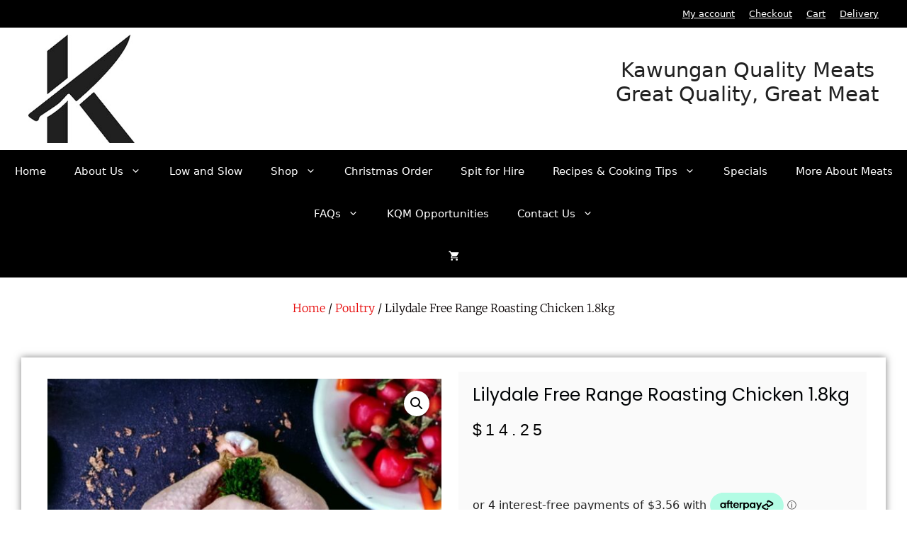

--- FILE ---
content_type: text/css
request_url: https://kawunganqualitymeats.com.au/wp-content/uploads/elementor/css/post-40531.css?ver=1764087126
body_size: 1697
content:
.elementor-40531 .elementor-element.elementor-element-4b1cd2be{margin-top:20px;margin-bottom:0px;}.elementor-40531 .elementor-element.elementor-element-3acca81e .woocommerce-breadcrumb{color:#070000;font-family:"Merriweather", Sans-serif;font-size:16px;font-weight:200;line-height:1.7em;text-align:center;}.elementor-40531 .elementor-element.elementor-element-3acca81e .woocommerce-breadcrumb > a{color:#E70B0B;}.elementor-40531 .elementor-element.elementor-element-d17e1ff > .elementor-container{max-width:1360px;}.elementor-40531 .elementor-element.elementor-element-d17e1ff{padding:20px 20px 20px 20px;}.elementor-40531 .elementor-element.elementor-element-32b4e92{box-shadow:0px 0px 10px 0px rgba(0,0,0,0.5);padding:20px 20px 20px 20px;}.elementor-40531 .elementor-element.elementor-element-cafa31b > .elementor-element-populated{margin:0px 7px 0px 7px;--e-column-margin-right:7px;--e-column-margin-left:7px;}.woocommerce .elementor-40531 .elementor-element.elementor-element-674cfc37 .woocommerce-tabs ul.wc-tabs li a{color:#000000;font-family:"Poppins", Sans-serif;font-size:18px;}.woocommerce .elementor-40531 .elementor-element.elementor-element-674cfc37 .woocommerce-tabs ul.wc-tabs li{background-color:#FFFFFF;border-radius:4px 4px 0 0;}.woocommerce .elementor-40531 .elementor-element.elementor-element-674cfc37 .woocommerce-tabs .woocommerce-Tabs-panel, .woocommerce .elementor-40531 .elementor-element.elementor-element-674cfc37 .woocommerce-tabs ul.wc-tabs li.active{background-color:#FFFFFF;}.woocommerce .elementor-40531 .elementor-element.elementor-element-674cfc37 .woocommerce-tabs ul.wc-tabs li.active{border-bottom-color:#FFFFFF;}.woocommerce .elementor-40531 .elementor-element.elementor-element-674cfc37 .woocommerce-tabs .woocommerce-Tabs-panel{font-family:"Verdana", Sans-serif;font-size:15px;font-weight:100;line-height:1.6em;border-radius:0px 0px 0px 0px;}.woocommerce .elementor-40531 .elementor-element.elementor-element-674cfc37 .woocommerce-Tabs-panel h2{color:#070101;}.woocommerce .elementor-40531 .elementor-element.elementor-element-674cfc37 .woocommerce-tabs .woocommerce-Tabs-panel h2{font-family:"Verdana", Sans-serif;font-size:25px;font-weight:100;}.woocommerce .elementor-40531 .elementor-element.elementor-element-674cfc37 .woocommerce-tabs ul.wc-tabs{margin-left:0px;margin-right:0px;}.elementor-40531 .elementor-element.elementor-element-287b4ea:not(.elementor-motion-effects-element-type-background) > .elementor-widget-wrap, .elementor-40531 .elementor-element.elementor-element-287b4ea > .elementor-widget-wrap > .elementor-motion-effects-container > .elementor-motion-effects-layer{background-color:#00000005;}.elementor-40531 .elementor-element.elementor-element-287b4ea > .elementor-element-populated{transition:background 0.3s, border 0.3s, border-radius 0.3s, box-shadow 0.3s;margin:0px 7px 0px 7px;--e-column-margin-right:7px;--e-column-margin-left:7px;padding:20px 20px 20px 20px;}.elementor-40531 .elementor-element.elementor-element-287b4ea > .elementor-element-populated > .elementor-background-overlay{transition:background 0.3s, border-radius 0.3s, opacity 0.3s;}.elementor-widget-woocommerce-product-title .elementor-heading-title{font-family:var( --e-global-typography-primary-font-family ), Sans-serif;font-weight:var( --e-global-typography-primary-font-weight );color:var( --e-global-color-primary );}.elementor-40531 .elementor-element.elementor-element-641a6631 .elementor-heading-title{font-family:"Poppins", Sans-serif;font-size:25px;font-weight:400;text-transform:capitalize;color:#000305;}.elementor-40531 .elementor-element.elementor-element-3ae80ac5 > .elementor-widget-container{margin:30px 0px 0px 0px;}.elementor-40531 .elementor-element.elementor-element-3ae80ac5{text-align:left;}.woocommerce .elementor-40531 .elementor-element.elementor-element-3ae80ac5 .woocommerce-product-details__short-description{color:#050000;font-family:"Poppins", Sans-serif;font-size:16px;font-weight:300;font-style:italic;line-height:1.7em;}.woocommerce .elementor-widget-woocommerce-product-price .price{color:var( --e-global-color-primary );font-family:var( --e-global-typography-primary-font-family ), Sans-serif;font-weight:var( --e-global-typography-primary-font-weight );}.elementor-40531 .elementor-element.elementor-element-4e63ca7c > .elementor-widget-container{margin:0px 0px 0px 0px;}.elementor-40531 .elementor-element.elementor-element-4e63ca7c{text-align:left;}.woocommerce .elementor-40531 .elementor-element.elementor-element-4e63ca7c .price{color:#000000;font-family:"Verdana", Sans-serif;font-size:23px;font-weight:100;text-transform:none;letter-spacing:5.4px;}.woocommerce .elementor-40531 .elementor-element.elementor-element-4e63ca7c .price ins{color:#0c0c0c;font-size:23px;font-weight:200;}body:not(.rtl) .elementor-40531 .elementor-element.elementor-element-4e63ca7c:not(.elementor-product-price-block-yes) del{margin-right:0px;}body.rtl .elementor-40531 .elementor-element.elementor-element-4e63ca7c:not(.elementor-product-price-block-yes) del{margin-left:0px;}.elementor-40531 .elementor-element.elementor-element-4e63ca7c.elementor-product-price-block-yes del{margin-bottom:0px;}.elementor-40531 .elementor-element.elementor-element-c2f5cb4 > .elementor-widget-container{padding:0px 0px 10px 0px;}.elementor-widget-woocommerce-product-add-to-cart .added_to_cart{font-family:var( --e-global-typography-accent-font-family ), Sans-serif;font-weight:var( --e-global-typography-accent-font-weight );}.elementor-40531 .elementor-element.elementor-element-2192d61c .cart button, .elementor-40531 .elementor-element.elementor-element-2192d61c .cart .button{font-family:"Archivo Narrow", Sans-serif;border-style:solid;border-width:1px 1px 1px 1px;border-radius:0px 0px 0px 0px;padding:14px 035px 14px 35px;color:#ffffff;background-color:#000000;border-color:#000000;transition:all 0.2s;}.elementor-40531 .elementor-element.elementor-element-2192d61c .cart button:hover, .elementor-40531 .elementor-element.elementor-element-2192d61c .cart .button:hover{color:#000000;background-color:rgba(255,255,255,0.05);border-color:#000000;}.elementor-40531 .elementor-element.elementor-element-2192d61c .quantity .qty{border-radius:0px 0px 0px 0px;color:#000000;background-color:rgba(255,255,255,0.08);border-color:#000000;transition:all 0.2s;}.elementor-40531 .elementor-element.elementor-element-2192d61c .quantity .qty:focus{color:#000000;}.elementor-40531 .elementor-element.elementor-element-9cb5ecb > .elementor-container{max-width:1454px;}.elementor-40531 .elementor-element.elementor-element-9cb5ecb{margin-top:50px;margin-bottom:0px;}.elementor-widget-heading .elementor-heading-title{font-family:var( --e-global-typography-primary-font-family ), Sans-serif;font-weight:var( --e-global-typography-primary-font-weight );color:var( --e-global-color-primary );}.elementor-40531 .elementor-element.elementor-element-ee71438{text-align:center;}.elementor-40531 .elementor-element.elementor-element-ee71438 .elementor-heading-title{font-family:"Poppins", Sans-serif;font-size:27px;font-weight:400;color:#000000;}.elementor-widget-woocommerce-product-upsell.elementor-wc-products ul.products li.product .woocommerce-loop-product__title{color:var( --e-global-color-primary );}.elementor-widget-woocommerce-product-upsell.elementor-wc-products ul.products li.product .woocommerce-loop-category__title{color:var( --e-global-color-primary );}.elementor-widget-woocommerce-product-upsell.elementor-wc-products ul.products li.product .woocommerce-loop-product__title, .elementor-widget-woocommerce-product-upsell.elementor-wc-products ul.products li.product .woocommerce-loop-category__title{font-family:var( --e-global-typography-primary-font-family ), Sans-serif;font-weight:var( --e-global-typography-primary-font-weight );}.elementor-widget-woocommerce-product-upsell.elementor-wc-products .products > h2{color:var( --e-global-color-primary );font-family:var( --e-global-typography-primary-font-family ), Sans-serif;font-weight:var( --e-global-typography-primary-font-weight );}.elementor-widget-woocommerce-product-upsell.elementor-wc-products ul.products li.product .price{color:var( --e-global-color-primary );font-family:var( --e-global-typography-primary-font-family ), Sans-serif;font-weight:var( --e-global-typography-primary-font-weight );}.elementor-widget-woocommerce-product-upsell.elementor-wc-products ul.products li.product .price ins{color:var( --e-global-color-primary );}.elementor-widget-woocommerce-product-upsell.elementor-wc-products ul.products li.product .price ins .amount{color:var( --e-global-color-primary );}.elementor-widget-woocommerce-product-upsell.elementor-wc-products ul.products li.product .price del{color:var( --e-global-color-primary );}.elementor-widget-woocommerce-product-upsell.elementor-wc-products ul.products li.product .price del .amount{color:var( --e-global-color-primary );}.elementor-widget-woocommerce-product-upsell.elementor-wc-products ul.products li.product .price del {font-family:var( --e-global-typography-primary-font-family ), Sans-serif;font-weight:var( --e-global-typography-primary-font-weight );}.elementor-widget-woocommerce-product-upsell.elementor-wc-products ul.products li.product .button{font-family:var( --e-global-typography-accent-font-family ), Sans-serif;font-weight:var( --e-global-typography-accent-font-weight );}.elementor-widget-woocommerce-product-upsell.elementor-wc-products .added_to_cart{font-family:var( --e-global-typography-accent-font-family ), Sans-serif;font-weight:var( --e-global-typography-accent-font-weight );}.elementor-40531 .elementor-element.elementor-element-ad6119e.elementor-wc-products ul.products li.product{text-align:center;border-style:solid;border-width:1px 1px 1px 1px;border-radius:10px;padding:10px 10px 10px 10px;}.elementor-40531 .elementor-element.elementor-element-ad6119e.elementor-wc-products  ul.products{grid-column-gap:20px;grid-row-gap:40px;}.elementor-40531 .elementor-element.elementor-element-ad6119e.elementor-wc-products ul.products li.product .woocommerce-loop-product__title{color:#000406;}.elementor-40531 .elementor-element.elementor-element-ad6119e.elementor-wc-products ul.products li.product .woocommerce-loop-category__title{color:#000406;}.elementor-40531 .elementor-element.elementor-element-ad6119e.elementor-wc-products ul.products li.product .woocommerce-loop-product__title, .elementor-40531 .elementor-element.elementor-element-ad6119e.elementor-wc-products ul.products li.product .woocommerce-loop-category__title{font-family:"Verdana", Sans-serif;font-size:18px;font-weight:400;}.elementor-40531 .elementor-element.elementor-element-ad6119e.elementor-wc-products .products > h2{color:#000000;font-family:"Poppins", Sans-serif;font-size:27px;font-weight:400;text-align:center;}.elementor-40531 .elementor-element.elementor-element-ad6119e.elementor-wc-products ul.products li.product .price{color:#B8370A;}.elementor-40531 .elementor-element.elementor-element-ad6119e.elementor-wc-products ul.products li.product .price ins{color:#B8370A;}.elementor-40531 .elementor-element.elementor-element-ad6119e.elementor-wc-products ul.products li.product .price ins .amount{color:#B8370A;}.elementor-40531 .elementor-element.elementor-element-ad6119e.elementor-wc-products ul.products li.product .price del{color:#000000;}.elementor-40531 .elementor-element.elementor-element-ad6119e.elementor-wc-products ul.products li.product .price del .amount{color:#000000;}.elementor-40531 .elementor-element.elementor-element-ad6119e.elementor-wc-products ul.products li.product .button{color:#FFFFFF;background-color:#050000;border-style:dashed;border-width:1px 1px 1px 1px;}.elementor-40531 .elementor-element.elementor-element-ad6119e.elementor-wc-products ul.products li.product .button:hover{color:#FFFFFF;background-color:#8A0707;border-color:#F9EBEB;}.elementor-40531 .elementor-element.elementor-element-ad6119e.elementor-wc-products ul.products li.product span.onsale{display:block;}.elementor-40531 .elementor-element.elementor-element-1e0209a > .elementor-container{max-width:1454px;}.elementor-40531 .elementor-element.elementor-element-1e0209a{margin-top:50px;margin-bottom:0px;}.elementor-widget-divider{--divider-color:var( --e-global-color-secondary );}.elementor-widget-divider .elementor-divider__text{color:var( --e-global-color-secondary );font-family:var( --e-global-typography-secondary-font-family ), Sans-serif;font-weight:var( --e-global-typography-secondary-font-weight );}.elementor-widget-divider.elementor-view-stacked .elementor-icon{background-color:var( --e-global-color-secondary );}.elementor-widget-divider.elementor-view-framed .elementor-icon, .elementor-widget-divider.elementor-view-default .elementor-icon{color:var( --e-global-color-secondary );border-color:var( --e-global-color-secondary );}.elementor-widget-divider.elementor-view-framed .elementor-icon, .elementor-widget-divider.elementor-view-default .elementor-icon svg{fill:var( --e-global-color-secondary );}.elementor-40531 .elementor-element.elementor-element-f091f8a{--divider-border-style:solid;--divider-color:#0000008C;--divider-border-width:1px;}.elementor-40531 .elementor-element.elementor-element-f091f8a .elementor-divider-separator{width:100%;}.elementor-40531 .elementor-element.elementor-element-f091f8a .elementor-divider{padding-block-start:15px;padding-block-end:15px;}.elementor-40531 .elementor-element.elementor-element-3e4e90b6 > .elementor-container{max-width:1454px;}.elementor-40531 .elementor-element.elementor-element-3e4e90b6{margin-top:50px;margin-bottom:0px;}.elementor-widget-woocommerce-product-related.elementor-wc-products ul.products li.product .woocommerce-loop-product__title{color:var( --e-global-color-primary );}.elementor-widget-woocommerce-product-related.elementor-wc-products ul.products li.product .woocommerce-loop-category__title{color:var( --e-global-color-primary );}.elementor-widget-woocommerce-product-related.elementor-wc-products ul.products li.product .woocommerce-loop-product__title, .elementor-widget-woocommerce-product-related.elementor-wc-products ul.products li.product .woocommerce-loop-category__title{font-family:var( --e-global-typography-primary-font-family ), Sans-serif;font-weight:var( --e-global-typography-primary-font-weight );}.woocommerce .elementor-widget-woocommerce-product-related.elementor-wc-products .products > h2{color:var( --e-global-color-primary );font-family:var( --e-global-typography-primary-font-family ), Sans-serif;font-weight:var( --e-global-typography-primary-font-weight );}.elementor-widget-woocommerce-product-related.elementor-wc-products ul.products li.product .price{color:var( --e-global-color-primary );font-family:var( --e-global-typography-primary-font-family ), Sans-serif;font-weight:var( --e-global-typography-primary-font-weight );}.elementor-widget-woocommerce-product-related.elementor-wc-products ul.products li.product .price ins{color:var( --e-global-color-primary );}.elementor-widget-woocommerce-product-related.elementor-wc-products ul.products li.product .price ins .amount{color:var( --e-global-color-primary );}.elementor-widget-woocommerce-product-related.elementor-wc-products ul.products li.product .price del{color:var( --e-global-color-primary );}.elementor-widget-woocommerce-product-related.elementor-wc-products ul.products li.product .price del .amount{color:var( --e-global-color-primary );}.elementor-widget-woocommerce-product-related.elementor-wc-products ul.products li.product .price del {font-family:var( --e-global-typography-primary-font-family ), Sans-serif;font-weight:var( --e-global-typography-primary-font-weight );}.elementor-widget-woocommerce-product-related.elementor-wc-products ul.products li.product .button{font-family:var( --e-global-typography-accent-font-family ), Sans-serif;font-weight:var( --e-global-typography-accent-font-weight );}.elementor-widget-woocommerce-product-related.elementor-wc-products .added_to_cart{font-family:var( --e-global-typography-accent-font-family ), Sans-serif;font-weight:var( --e-global-typography-accent-font-weight );}.elementor-40531 .elementor-element.elementor-element-383bdd3f.elementor-wc-products ul.products li.product{text-align:center;border-style:solid;border-width:1px 1px 1px 1px;border-radius:10px;padding:10px 10px 10px 10px;}.elementor-40531 .elementor-element.elementor-element-383bdd3f.elementor-wc-products  ul.products{grid-column-gap:20px;grid-row-gap:40px;}.elementor-40531 .elementor-element.elementor-element-383bdd3f.elementor-wc-products ul.products li.product .woocommerce-loop-product__title{color:#000406;}.elementor-40531 .elementor-element.elementor-element-383bdd3f.elementor-wc-products ul.products li.product .woocommerce-loop-category__title{color:#000406;}.elementor-40531 .elementor-element.elementor-element-383bdd3f.elementor-wc-products ul.products li.product .woocommerce-loop-product__title, .elementor-40531 .elementor-element.elementor-element-383bdd3f.elementor-wc-products ul.products li.product .woocommerce-loop-category__title{font-family:"Verdana", Sans-serif;font-size:18px;font-weight:400;}.woocommerce .elementor-40531 .elementor-element.elementor-element-383bdd3f.elementor-wc-products .products > h2{color:#000000;font-family:"Poppins", Sans-serif;font-size:27px;font-weight:400;text-align:center;}.elementor-40531 .elementor-element.elementor-element-383bdd3f.elementor-wc-products ul.products li.product .price{color:#B8370A;}.elementor-40531 .elementor-element.elementor-element-383bdd3f.elementor-wc-products ul.products li.product .price ins{color:#B8370A;}.elementor-40531 .elementor-element.elementor-element-383bdd3f.elementor-wc-products ul.products li.product .price ins .amount{color:#B8370A;}.elementor-40531 .elementor-element.elementor-element-383bdd3f.elementor-wc-products ul.products li.product .price del{color:#000000;}.elementor-40531 .elementor-element.elementor-element-383bdd3f.elementor-wc-products ul.products li.product .price del .amount{color:#000000;}.elementor-40531 .elementor-element.elementor-element-383bdd3f.elementor-wc-products ul.products li.product .button{color:#FFFFFF;background-color:#050000;border-style:dashed;border-width:1px 1px 1px 1px;}.elementor-40531 .elementor-element.elementor-element-383bdd3f.elementor-wc-products ul.products li.product .button:hover{color:#FFFFFF;background-color:#8A0707;border-color:#F9EBEB;}.elementor-40531 .elementor-element.elementor-element-383bdd3f.elementor-wc-products ul.products li.product span.onsale{display:block;}@media(max-width:1024px){.elementor-40531 .elementor-element.elementor-element-ad6119e.elementor-wc-products  ul.products{grid-column-gap:20px;grid-row-gap:40px;}.elementor-40531 .elementor-element.elementor-element-383bdd3f.elementor-wc-products  ul.products{grid-column-gap:20px;grid-row-gap:40px;}}@media(max-width:767px){.elementor-40531 .elementor-element.elementor-element-ad6119e.elementor-wc-products  ul.products{grid-column-gap:20px;grid-row-gap:40px;}.elementor-40531 .elementor-element.elementor-element-383bdd3f.elementor-wc-products  ul.products{grid-column-gap:20px;grid-row-gap:40px;}}

--- FILE ---
content_type: application/javascript
request_url: https://kawunganqualitymeats.com.au/wp-content/plugins/flexible-product-fields/assets/js/fpf_product.min.js?ver=2.11.1.69
body_size: 238
content:
jQuery(document).ready(function(){jQuery(document).on('click','.fpf-fields-config',function(event,variation){var values=jQuery('form.cart').serialize().split('&');var items=[];var keys=[];var length=fpf_product.fpf_fields.length;for(var i=0;i<length;i++){var field_key=fpf_product.fpf_fields[i].id;if(fpf_product.fpf_fields[i].type==='multiselect'){field_key+='[]'}
keys.push(field_key)}
jQuery.each(values,function(i,val){var field_data=val.split('=');if((keys.indexOf(decodeURIComponent(field_data[0]))===-1)||(field_data[1]==='')){return}
items.push(val)});if(!items){return}
var new_url=jQuery('form.cart').attr('action');new_url+='?'+items.join('&');location.replace(new_url)})})